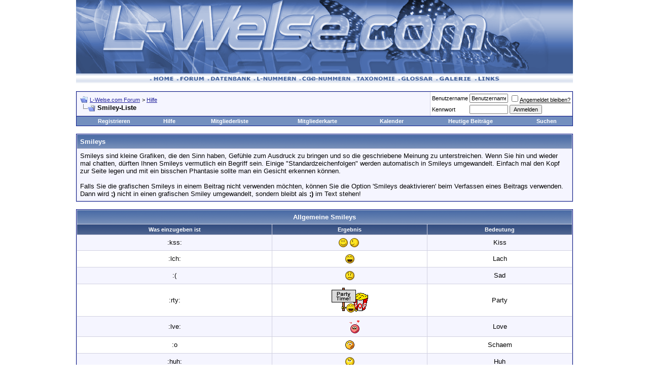

--- FILE ---
content_type: text/html; charset=utf-8
request_url: https://www.l-welse.com/forum/misc.php?s=876e091b8976c6c82fe6fe3568d25e6a&do=showsmilies
body_size: 8730
content:
<!DOCTYPE html PUBLIC "-//W3C//DTD XHTML 1.0 Transitional//EN" "https://www.w3.org/TR/xhtml1/DTD/xhtml1-transitional.dtd">
<html dir="ltr" lang="de">
<head>
<link rel="SHORTCUT ICON" href="https://www.l-welse.com/favicon.ico">
<meta http-equiv="Content-Type" content="text/html; charset=utf-8" />
<meta name="generator" content="vBulletin 3.6.8" />

	
<meta name="keywords" content="L-Wels,LWels,Ancistrus,Aquarium,Hypancistrus,Aquaristik,Züchten,Wels,Aquarium,Bodengrund,Datenbank,Galerie,Bilder,Forum,Taxonomie,Wasserwerte" />
<meta name="description" content="L-Welse.com, die Plattform f&uuml;r Wels Liebhaber und Aquarianer die sich mit der Haltung von Welsen befassen. Umfangreiche Informationen im Forum und in der Datenbank." />
	


<!-- CSS Stylesheet -->
<style type="text/css" id="vbulletin_css">
<!--
/* vBulletin 3 CSS For Style 'Standard-Style' (styleid: 1) */
body
{
	background: #ffffff;
	color: #000000;
	font: 10pt verdana, geneva, lucida, 'lucida grande', arial, helvetica, sans-serif;
	margin: 0px 10px 10px 10px;
	padding: 0px;
}
a:link, body_alink
{
	color: #22229C;
}
a:visited, body_avisited
{
	color: #22229C;
}
a:hover, a:active, body_ahover
{
	color: #FF4400;
}
.page
{
	background: #FFFFFF;
	color: #000000;
}
td, th, p, li
{
	font: 10pt verdana, geneva, lucida, 'lucida grande', arial, helvetica, sans-serif;
}
.tborder
{
	background: #D1D1E1;
	color: #000000;
	border: 1px solid #0B198C;
}
.tcat
{
	background: #869BBF url(images/gradients/gradient_tcat.gif) repeat-x top left;
	color: #FFFFFF;
	font: bold 10pt verdana, geneva, lucida, 'lucida grande', arial, helvetica, sans-serif;
}
.tcat a:link, .tcat_alink
{
	color: #ffffff;
	text-decoration: none;
}
.tcat a:visited, .tcat_avisited
{
	color: #ffffff;
	text-decoration: none;
}
.tcat a:hover, .tcat a:active, .tcat_ahover
{
	color: #FFFF66;
	text-decoration: underline;
}
.thead
{
	background: #5C7099 url(images/gradients/gradient_thead.gif) repeat-x top left;
	color: #FFFFFF;
	font: bold 11px tahoma, verdana, geneva, lucida, 'lucida grande', arial, helvetica, sans-serif;
}
.thead a:link, .thead_alink
{
	color: #FFFFFF;
}
.thead a:visited, .thead_avisited
{
	color: #FFFFFF;
}
.thead a:hover, .thead a:active, .thead_ahover
{
	color: #FFFF00;
}
.tfoot
{
	background: #3E5C92;
	color: #E0E0F6;
}
.tfoot a:link, .tfoot_alink
{
	color: #E0E0F6;
}
.tfoot a:visited, .tfoot_avisited
{
	color: #E0E0F6;
}
.tfoot a:hover, .tfoot a:active, .tfoot_ahover
{
	color: #FFFF66;
}
.alt1, .alt1Active
{
	background: #F5F5FF;
	color: #000000;
}
.alt2, .alt2Active
{
	background: #ffffff;
	color: #000000;
}
td.inlinemod
{
	background: #FFFFCC;
	color: #000000;
}
.wysiwyg
{
	background: #F5F5FF;
	color: #000000;
	font: 10pt verdana, geneva, lucida, 'lucida grande', arial, helvetica, sans-serif;
}
textarea, .bginput
{
	font: 10pt verdana, geneva, lucida, 'lucida grande', arial, helvetica, sans-serif;
}
.button
{
	font: 11px verdana, geneva, lucida, 'lucida grande', arial, helvetica, sans-serif;
}
select
{
	font: 11px verdana, geneva, lucida, 'lucida grande', arial, helvetica, sans-serif;
}
option, optgroup
{
	font-size: 11px;
	font-family: verdana, geneva, lucida, 'lucida grande', arial, helvetica, sans-serif;
}
.smallfont
{
	font: 11px verdana, geneva, lucida, 'lucida grande', arial, helvetica, sans-serif;
}
.time
{
	color: #666686;
}
.navbar
{
	font: 11px verdana, geneva, lucida, 'lucida grande', arial, helvetica, sans-serif;
}
.highlight
{
	color: #FF0000;
	font-weight: bold;
}
.fjsel
{
	background: #3E5C92;
	color: #E0E0F6;
}
.fjdpth0
{
	background: #F7F7F7;
	color: #000000;
}
.panel
{
	background: #E4E7F5 url(images/gradients/gradient_panel.gif) repeat-x top left;
	color: #000000;
	padding: 10px;
	border: 2px outset;
}
.panelsurround
{
	background: #D1D4E0 url(images/gradients/gradient_panelsurround.gif) repeat-x top left;
	color: #000000;
}
legend
{
	color: #22229C;
	font: 11px tahoma, verdana, geneva, lucida, 'lucida grande', arial, helvetica, sans-serif;
}
.vbmenu_control
{
	background: #738FBF;
	color: #FFFFFF;
	font: bold 11px tahoma, verdana, geneva, lucida, 'lucida grande', arial, helvetica, sans-serif;
	padding: 3px 6px 3px 6px;
	white-space: nowrap;
}
.vbmenu_control a:link, .vbmenu_control_alink
{
	color: #FFFFFF;
	text-decoration: none;
}
.vbmenu_control a:visited, .vbmenu_control_avisited
{
	color: #FFFFFF;
	text-decoration: none;
}
.vbmenu_control a:hover, .vbmenu_control a:active, .vbmenu_control_ahover
{
	color: #FFFFFF;
	text-decoration: underline;
}
.vbmenu_popup
{
	background: #FFFFFF;
	color: #000000;
	border: 1px solid #0B198C;
}
.vbmenu_option
{
	background: #BBC7CE;
	color: #000000;
	font: 11px verdana, geneva, lucida, 'lucida grande', arial, helvetica, sans-serif;
	white-space: nowrap;
	cursor: pointer;
}
.vbmenu_option a:link, .vbmenu_option_alink
{
	color: #22229C;
	text-decoration: none;
}
.vbmenu_option a:visited, .vbmenu_option_avisited
{
	color: #22229C;
	text-decoration: none;
}
.vbmenu_option a:hover, .vbmenu_option a:active, .vbmenu_option_ahover
{
	color: #FFFFFF;
	text-decoration: none;
}
.vbmenu_hilite
{
	background: #8A949E;
	color: #FFFFFF;
	font: 11px verdana, geneva, lucida, 'lucida grande', arial, helvetica, sans-serif;
	white-space: nowrap;
	cursor: pointer;
}
.vbmenu_hilite a:link, .vbmenu_hilite_alink
{
	color: #FFFFFF;
	text-decoration: none;
}
.vbmenu_hilite a:visited, .vbmenu_hilite_avisited
{
	color: #FFFFFF;
	text-decoration: none;
}
.vbmenu_hilite a:hover, .vbmenu_hilite a:active, .vbmenu_hilite_ahover
{
	color: #FFFFFF;
	text-decoration: none;
}
/* ***** styling for 'big' usernames on postbit etc. ***** */
.bigusername { font-size: 14pt; }

/* ***** small padding on 'thead' elements ***** */
td.thead, div.thead { padding: 4px; }

/* ***** basic styles for multi-page nav elements */
.pagenav a { text-decoration: none; }
.pagenav td { padding: 2px 4px 2px 4px; }

/* ***** define margin and font-size for elements inside panels ***** */
.fieldset { margin-bottom: 6px; }
.fieldset, .fieldset td, .fieldset p, .fieldset li { font-size: 11px; }

/* ***** don't change the following ***** */
form { display: inline; }
label { cursor: default; }
.normal { font-weight: normal; }
.inlineimg { vertical-align: middle; }

/* ***** Style fuer LNummern ***** */
.ueberschrift {
	font-family: Arial, Helvetica, sans-serif;
	font-size: 14px;
	font-weight: bold;
	border: 0;
	font-style: normal;
}
.text {
	font-family: Arial, Helvetica, sans-serif;
	font-size: 12px;
	font-weight: bold;
	border: 0;
	font-style: normal;
}
.textk {
	font-family: Arial, Helvetica, sans-serif;
	font-size: 12px;
	font-weight: bold;
	border: 0;
	font-style: italic;
}
.argentinien {
	background-color: #4E77FF;
	font-family: Arial, Helvetica, sans-serif;
	font-size: 11px;
	font-style: normal;
}
.bolivien {
	background-color: #9F8A55;
	font-family: Arial, Helvetica, sans-serif;
	font-size: 11px;
	font-style: normal;
}
.brasilien {
	background-color: #CCCCCC;
	font-family: Arial, Helvetica, sans-serif;
	font-size: 11px;
	font-style: normal;
}
.chile {
	background-color: #7c772b;
	font-family: Arial, Helvetica, sans-serif;
	font-size: 11px;
	font-style: normal;
}
.ecuador {
	background-color: #CC9900;
	font-family: Arial, Helvetica, sans-serif;
	font-size: 11px;
	font-style: normal;
}
.frguyana {
	background-color: #FF0000;
	font-family: Arial, Helvetica, sans-serif;
	font-size: 11px;
	font-style: normal;
}
.guyana {
	background-color: #FF6600;
	font-family: Arial, Helvetica, sans-serif;
	font-size: 11px;
	font-style: normal;
}
.kolumbien {
	background-color: #669900;
	font-family: Arial, Helvetica, sans-serif;
	font-size: 11px;
	font-style: normal;
}
.paraguay {
	background-color: #FFFF99;
	font-family: Arial, Helvetica, sans-serif;
	font-size: 11px;
	font-style: normal;
}
.peru {
	background-color: #66CCFF;
	font-family: Arial, Helvetica, sans-serif;
	font-size: 11px;
	font-style: normal;
}
.surinam {
	background-color: #FFA44A;
	font-family: Arial, Helvetica, sans-serif;
	font-size: 11px;
	font-style: normal;
}
.uruguay {
	background-color: #FFFF00;
	font-family: Arial, Helvetica, sans-serif;
	font-size: 11px;
	font-style: normal;
}
.venezuela {
	background-color: #00CC00;
	font-family: Arial, Helvetica, sans-serif;
	font-size: 11px;
	font-style: normal;
}
.nuescht {
	background-color: #F7F7F7;
	font-family: Arial, Helvetica, sans-serif;
	font-size: 11px;
	font-style: normal;
}
.ueberschrift {
	font-family: Arial, Helvetica, sans-serif;
	font-size: 14px;
	font-weight: bold;
	border: 0;
	font-style: normal;
}
/* ***** Styling Required For Mindestic GlosPro ***** */

#fixedtipdiv
{
position:absolute;
padding: 2px;
border:1px solid black;
font:normal 12px Verdana;
line-height:18px;
z-index:100;
}

.glossarycrosslink a:link
{
	text-decoration: none;
	border-bottom: 1px dotted #000000;
	padding:0 12px 0 0;
	background: url(images/misc/ext_term.gif) no-repeat 0;
	background-position: right
}
.glossarycrosslink a:visited
{
	text-decoration: none;
	border-bottom: 1px dotted #000000;
	padding:0 12px 0 0;
	background: url(images/misc/ext_term.gif) no-repeat 0;
	background-position: right
}
.glossarycrosslink a:hover
{
	text-decoration: none;
	border-bottom: 1px dotted #000000;
	padding:0 12px 0 0;
	background: url(images/misc/ext_term.gif) no-repeat 0;
	background-position: right
}
-->
</style>

<!-- / CSS Stylesheet -->

<script type="text/javascript">
<!--
var SESSIONURL = "s=f0c7c6a430a22064beb47a87718a8c44&";
var IMGDIR_MISC = "https://www.l-welse.com/forum/images/misc";
var vb_disable_ajax = parseInt("0", 10);
// -->
</script>

<!-- <script type="text/javascript" src="tapatalk/tapatalkdetect.js"></script> -->

<script type="text/javascript" src="clientscript/vbulletin_global.js?v=368"></script>
<script type="text/javascript" src="clientscript/vbulletin_menu.js?v=368"></script>

<link rel="alternate" type="application/rss+xml" title="L-Welse.com Forum RSS Feed" href="external.php?type=RSS2" />


<title>L-Welse.com Forum - Smileys</title>
</head>
<body>
<!-- logo -->



<a name="top"></a>
<table border="0" width="980" cellpadding="0" cellspacing="0" align="center">
<tr>
	<td align="center"><a href="index.php?s=f0c7c6a430a22064beb47a87718a8c44"><img src="https://www.l-welse.com/forum/images/lwelse/logo.gif" border="0" alt="L-Welse.com Forum" /></a></td>
	<td align="center">
		
	</td>
</tr>
</table>
<!-- upper_navi -->
<table border="0" width="980"  cellspacing="0" cellpadding="0" background="https://www.l-welse.com/forum/images/lwelse/nav_bg.gif" align="center">
  <tr align="center" background="https://www.l-welse.com/forum/images/lwelse/nav_bg.gif" >
    <td><div align="center"><a href="https://www.l-welse.com"><img src="https://www.l-welse.com/forum/images/lwelse/nav_home.gif" alt="Home" width="53" height="20" border="0"></a><a href="https://www.l-welse.com/forum"><img src="https://www.l-welse.com/forum/images/lwelse/nav_forum.gif" alt="Forum" width="61" height="20" border="0"></a><a href="https://www.l-welse.com/reviewpost"><img src="https://www.l-welse.com/forum/images/lwelse/nav_db.gif" alt="L-Nummern, Zuchtberichte, Literatur, ..." width="91" height="20" border="0"></a><a href="https://www.l-welse.com/index.php?page=l1"><img src="https://l-welse.com/forum/images/lwelse/nav_lnummer.gif" alt="L-Nummern" width="90" height="20" border="0"></a><a href="https://www.l-welse.com/index.php?page=C1"><img src="https://l-welse.com/forum/images/lwelse/nav_cnummer.gif" alt="C-Nummern" width="107" height="20" border="0"></a><a href="https://www.l-welse.com/index.php?page=tax"><img src="https://www.l-welse.com/forum/images/lwelse/nav_taxonimoe.gif" alt="Systematik - Gattungen, Arten, ..." width="88" height="20" border="0"></a><a href="https://www.l-welse.com/forum/glossary.php?do=listglossary&c=1"><img src="https://www.l-welse.com/forum/images/lwelse/nav_glossar.gif" alt="Fachbegriffe und deren Erklärung" width="74" height="20" border="0"></a><a href="https://www.l-welse.com/gallery/"><img src="https://www.l-welse.com/forum/images/lwelse/nav_gallerie.gif" alt="Galerie" width="77" height="20" border="0"></a><a href="https://www.l-welse.com/forum/local_links.php"><img src="https://www.l-welse.com/forum/images/lwelse/nav_links.gif" alt="Links" width="55" height="20" border="0"></a>
<!-- Halterlistentest -->
 
 
 
 
 
 
 
<!-- /Halterlistentest -->
</div></td>
  </tr>
</table>
<!-- /upper_navi -->
<!-- /logo -->

<!-- content table -->
<!-- open content container -->

<div align="center">
	<div class="page" style="width:980px; text-align:left">
		<div style="padding:0px 0px 0px 0px">



<br />

<!-- breadcrumb, login, pm info -->
<table class="tborder" cellpadding="6" cellspacing="1" border="0" width="100%" align="center">
<tr>
	<td class="alt1" width="100%">
		
			<table cellpadding="0" cellspacing="0" border="0">
			<tr valign="bottom">
				<td><a href="#" onclick="history.back(1); return false;"><img src="https://www.l-welse.com/forum/images/misc/navbits_start.gif" alt="Zurück" border="0" /></a></td>
				<td>&nbsp;</td>
				<td width="100%"><span class="navbar"><a href="index.php?s=f0c7c6a430a22064beb47a87718a8c44" accesskey="1">L-Welse.com Forum</a></span> 
	<span class="navbar">&gt; <a href="faq.php?s=f0c7c6a430a22064beb47a87718a8c44">Hilfe</a></span>

</td>
			</tr>
			<tr>
				<td class="navbar" style="font-size:10pt; padding-top:1px" colspan="3"><a href="/forum/misc.php?do=showsmilies"><img class="inlineimg" src="https://www.l-welse.com/forum/images/misc/navbits_finallink_ltr.gif" alt="Seite neu laden" border="0" /></a> <strong>
	Smiley-Liste

</strong></td>
			</tr>
			</table>			
		
	</td>	
	
	
		
		<td class="alt2" nowrap="nowrap" style="padding:0px">
			
		<!-- login form -->
		<form action="login.php?do=login" method="post" onsubmit="md5hash(vb_login_password, vb_login_md5password, vb_login_md5password_utf, 0)">
		<script type="text/javascript" src="clientscript/vbulletin_md5.js?v=368"></script>
		<table cellpadding="0" cellspacing="3" border="0">
		<tr>
			<td class="smallfont"><label for="navbar_username">Benutzername</label></td>
			<td><input type="text" class="bginput" style="font-size: 11px" name="vb_login_username" id="navbar_username" size="10" accesskey="u" tabindex="101" value="Benutzername" onfocus="if (this.value == 'Benutzername') this.value = '';" /></td>
			<td class="smallfont" colspan="2" nowrap="nowrap"><label for="cb_cookieuser_navbar"><input type="checkbox" name="cookieuser" value="1" tabindex="103" id="cb_cookieuser_navbar" accesskey="c" /><acronym style="border-bottom: 1px dotted #000000; cursor: help;" title="Sie bleiben angemeldet, bis Sie sich selbst abmelden.">Angemeldet bleiben?</acronym></label></td>
		</tr>
		<tr>
			<td class="smallfont"><label for="navbar_password">Kennwort</label></td>
			<td><input type="password" class="bginput" style="font-size: 11px" name="vb_login_password" id="navbar_password" size="10" tabindex="102" /></td>
			<td><input type="submit" class="button" value="Anmelden" tabindex="104" title="Geben Sie zur Anmeldung Ihren Benutzernamen und Ihr Kennwort in die dafür vorgesehenen Textfelder ein oder klicken Sie auf die 'Registrieren'-Schaltfläche, um ein neues Benutzerkonto anzulegen." accesskey="s" /></td>
		</tr>
		</table>
		<input type="hidden" name="s" value="f0c7c6a430a22064beb47a87718a8c44" />
		<input type="hidden" name="do" value="login" />		
		<input type="hidden" name="vb_login_md5password" />
		<input type="hidden" name="vb_login_md5password_utf" />
		</form>
		<!-- / login form -->
			
		</td>
		
		
	
</tr>
</table>
<!-- / breadcrumb, login, pm info -->

<!-- nav buttons bar -->
<table class="tborder" cellpadding="6" cellspacing="0" border="0" width="100%" align="center" style="border-top-width:0px">
<tr align="center">
	
	
		<td class="vbmenu_control"><a href="register.php?s=f0c7c6a430a22064beb47a87718a8c44" rel="nofollow">Registrieren</a></td>
	
	
	<td class="vbmenu_control"><a href="faq.php?s=f0c7c6a430a22064beb47a87718a8c44" accesskey="5">Hilfe</a></td>
	<td class="vbmenu_control"><a href="memberlist.php?s=f0c7c6a430a22064beb47a87718a8c44">Mitgliederliste</a></td>
        <td class="vbmenu_control"><a href="https://www.l-welse.com/forum/vbgooglemapme.php">Mitgliederkarte</a></td>
	<td class="vbmenu_control"><a href="calendar.php?s=f0c7c6a430a22064beb47a87718a8c44">Kalender</a></td>
			
		
			
			<td class="vbmenu_control"><a href="search.php?s=f0c7c6a430a22064beb47a87718a8c44&amp;do=getdaily" accesskey="2">Heutige Beiträge</a></td>
			
			<td id="navbar_search" class="vbmenu_control"><a href="search.php?s=f0c7c6a430a22064beb47a87718a8c44" accesskey="4" rel="nofollow">Suchen</a> </td>
		
		
	
	
	
</tr>
</table>
<!-- / nav buttons bar -->

<br />



<!-- NAVBAR POPUP MENUS -->
	
	
	<!-- header quick search form -->
	<div class="vbmenu_popup" id="navbar_search_menu" style="display:none">
		<table cellpadding="4" cellspacing="1" border="0">
		<tr>
			<td class="thead">Foren durchsuchen</td>
		</tr>
		<tr>
			<td class="vbmenu_option" title="nohilite">
				<form action="search.php?do=process" method="post">
					<input type="hidden" name="do" value="process" />
					<input type="hidden" name="quicksearch" value="1" />
					<input type="hidden" name="childforums" value="1" />
					<input type="hidden" name="exactname" value="1" />
					<input type="hidden" name="s" value="f0c7c6a430a22064beb47a87718a8c44" />
					<div><input type="text" class="bginput" name="query" size="25" tabindex="1001" /><input type="submit" class="button" value="Los" tabindex="1004" /></div>
					<div style="margin-top:6px">
						<label for="rb_nb_sp0"><input type="radio" name="showposts" value="0" id="rb_nb_sp0" tabindex="1002" checked="checked" />Zeige Themen</label>
						&nbsp;
						<label for="rb_nb_sp1"><input type="radio" name="showposts" value="1" id="rb_nb_sp1" tabindex="1003" />Zeige Beiträge</label>
					</div>					
				</form>
			</td>
		</tr>
		<tr>
			<td class="vbmenu_option"><a href="search.php?s=f0c7c6a430a22064beb47a87718a8c44" accesskey="4" rel="nofollow">Erweiterte Suche</a></td>
		</tr>
		
		</table>







		        
		        <table cellpadding="4" cellspacing="1" border="0">
		<form method="post" action="https://www.l-welse.com/reviewpost/search.php">
		        <tr>
		            <td class="thead">Datenbank Suche</td>
		        </tr>
		        <tr>
		        <td class="vbmenu_option" title="nohilite"><!--ReviewPost, Copyright All Enthusiast, Inc.-->
		            <input type="hidden" name="cat" value="0" />
		            <input type="hidden" name="stype" value="1" />
		            <input type="text" name="keywords" class="bginput" size="25" value="" /><input type="submit" name="final" class="button" value="Los" />
		              <br />
		                <input type="radio" name="what" value="title" />
		                Titel
		                <br />
		                <input type="radio" name="what" value="titledesc" />
		                Beschreibung
		                <br />
		                <input type="radio" name="what" checked="checked" value="allfields" />
		                    Titel und Beschreibung
		                    </td>
		        </tr>
		        <tr>
		            <td class="vbmenu_option"><a href="https://www.l-welse.com/reviewpost/search.php?cat=0" accesskey="4" rel="nofollow">Erweiterte Datenbank Suche</a></td>
        </tr>
</form>		
</table>
		







	</div>
	<!-- / header quick search form -->
	

	
<!-- / NAVBAR POPUP MENUS -->

<!-- PAGENAV POPUP -->

	<div class="vbmenu_popup" id="pagenav_menu" style="display:none">
		<table cellpadding="4" cellspacing="1" border="0">
		<tr>
			<td class="thead" nowrap="nowrap">Gehe zu...</td>
		</tr>
		<tr>
			<td class="vbmenu_option" title="nohilite">
			<form action="index.php" method="get" onsubmit="return this.gotopage()" id="pagenav_form">
				<input type="text" class="bginput" id="pagenav_itxt" style="font-size:11px" size="4" />
				<input type="button" class="button" id="pagenav_ibtn" value="Los" />
			</form>
			</td>
		</tr>
		</table>
	</div>

<!-- / PAGENAV POPUP -->


<table class="tborder" cellpadding="6" cellspacing="1" border="0" width="100%" align="center">
<tr>
	<td class="tcat">Smileys</td>
</tr>
<tr>
	<td class="alt1">
		Smileys sind kleine Grafiken, die den Sinn haben, Gefühle zum Ausdruck zu bringen und so die geschriebene Meinung zu unterstreichen.
		Wenn Sie hin und wieder mal chatten, dürften Ihnen Smileys vermutlich ein Begriff sein.
		Einige "Standardzeichenfolgen" werden automatisch in Smileys umgewandelt.
		Einfach mal den Kopf zur Seite legen und mit ein bisschen Phantasie sollte man ein Gesicht erkennen können.<br />
		<br />
		Falls Sie die grafischen Smileys in einem Beitrag nicht verwenden möchten, können Sie die Option 'Smileys deaktivieren'
		beim Verfassen eines Beitrags verwenden.
		Dann wird <strong>;)</strong> nicht in einen grafischen Smiley umgewandelt, sondern bleibt als <strong>;)</strong> im Text stehen!
	</td>
</tr>
</table>

<br />

<table class="tborder" cellpadding="6" cellspacing="1" border="0" width="100%" align="center">
<tr>
	<td class="tcat" colspan="3" align="center">Allgemeine Smileys</td>
</tr>
<tr align="center">
	<td class="thead">Was einzugeben ist</td>
	<td class="thead">Ergebnis</td>
	<td class="thead">Bedeutung</td>
</tr>
<tr align="center">
	<td class="alt1">:kss:</td>
	<td class="alt1"><img src="https://www.l-welse.com/forum/images/smilies/neu/1819.gif" border="0" alt="Kiss" /></td>
	<td class="alt1">Kiss</td>
</tr>
<tr align="center">
	<td class="alt2">:lch:</td>
	<td class="alt2"><img src="https://www.l-welse.com/forum/images/smilies/neu/1531.gif" border="0" alt="Lach" /></td>
	<td class="alt2">Lach</td>
</tr>
<tr align="center">
	<td class="alt1">:(</td>
	<td class="alt1"><img src="https://www.l-welse.com/forum/images/smilies/neu/sad.gif" border="0" alt="Sad" /></td>
	<td class="alt1">Sad</td>
</tr>
<tr align="center">
	<td class="alt2">:rty:</td>
	<td class="alt2"><img src="https://www.l-welse.com/forum/images/smilies/neu/1255.gif" border="0" alt="Party" /></td>
	<td class="alt2">Party</td>
</tr>
<tr align="center">
	<td class="alt1">:lve:</td>
	<td class="alt1"><img src="https://www.l-welse.com/forum/images/smilies/neu/1799.gif" border="0" alt="Love" /></td>
	<td class="alt1">Love</td>
</tr>
<tr align="center">
	<td class="alt2">:o</td>
	<td class="alt2"><img src="https://www.l-welse.com/forum/images/smilies/neu/1515.gif" border="0" alt="Schaem" /></td>
	<td class="alt2">Schaem</td>
</tr>
<tr align="center">
	<td class="alt1">:huh:</td>
	<td class="alt1"><img src="https://www.l-welse.com/forum/images/smilies/neu/huh.gif" border="0" alt="Huh" /></td>
	<td class="alt1">Huh</td>
</tr>
<tr align="center">
	<td class="alt2">:mjm:</td>
	<td class="alt2"><img src="https://www.l-welse.com/forum/images/smilies/neu/1247.gif" border="0" alt="Mjam" /></td>
	<td class="alt2">Mjam</td>
</tr>
<tr align="center">
	<td class="alt1">:abt:</td>
	<td class="alt1"><img src="https://www.l-welse.com/forum/images/smilies/neu/1810.gif" border="0" alt="Anbet" /></td>
	<td class="alt1">Anbet</td>
</tr>
<tr align="center">
	<td class="alt2">:wheelchai</td>
	<td class="alt2"><img src="https://www.l-welse.com/forum/images/smilies/neu/wheelchair.gif" border="0" alt="Wheelchair" /></td>
	<td class="alt2">Wheelchair</td>
</tr>
<tr align="center">
	<td class="alt1">:brl:</td>
	<td class="alt1"><img src="https://www.l-welse.com/forum/images/smilies/neu/1503.gif" border="0" alt="Bruell" /></td>
	<td class="alt1">Bruell</td>
</tr>
<tr align="center">
	<td class="alt2">:D</td>
	<td class="alt2"><img src="https://www.l-welse.com/forum/images/smilies/neu/biggrin.gif" border="0" alt="Biggrin" /></td>
	<td class="alt2">Biggrin</td>
</tr>
<tr align="center">
	<td class="alt1">:wgr:</td>
	<td class="alt1"><img src="https://www.l-welse.com/forum/images/smilies/neu/1164.gif" border="0" alt="Wegrenn" /></td>
	<td class="alt1">Wegrenn</td>
</tr>
<tr align="center">
	<td class="alt2">:egl:</td>
	<td class="alt2"><img src="https://www.l-welse.com/forum/images/smilies/neu/1110.gif" border="0" alt="Engel" /></td>
	<td class="alt2">Engel</td>
</tr>
<tr align="center">
	<td class="alt1">:fishing:</td>
	<td class="alt1"><img src="https://www.l-welse.com/forum/images/smilies/neu/fishing1.gif" border="0" alt="Fishing1" /></td>
	<td class="alt1">Fishing1</td>
</tr>
<tr align="center">
	<td class="alt2">:klt:</td>
	<td class="alt2"><img src="https://www.l-welse.com/forum/images/smilies/neu/1500.gif" border="0" alt="Klatsch" /></td>
	<td class="alt2">Klatsch</td>
</tr>
<tr align="center">
	<td class="alt1">:)</td>
	<td class="alt1"><img src="https://www.l-welse.com/forum/images/smilies/neu/1511.gif" border="0" alt="L" /></td>
	<td class="alt1">L</td>
</tr>
<tr align="center">
	<td class="alt2">:sup:</td>
	<td class="alt2"><img src="https://www.l-welse.com/forum/images/smilies/neu/1163.gif" border="0" alt="Super" /></td>
	<td class="alt2">Super</td>
</tr>
<tr align="center">
	<td class="alt1">:smk:</td>
	<td class="alt1"><img src="https://www.l-welse.com/forum/images/smilies/neu/833.gif" border="0" alt="Smoke" /></td>
	<td class="alt1">Smoke</td>
</tr>
<tr align="center">
	<td class="alt2">:rolleyes:</td>
	<td class="alt2"><img src="https://www.l-welse.com/forum/images/smilies/neu/rolleyes.gif" border="0" alt="Rolleyes" /></td>
	<td class="alt2">Rolleyes</td>
</tr>
<tr align="center">
	<td class="alt1">:okd:</td>
	<td class="alt1"><img src="https://www.l-welse.com/forum/images/smilies/neu/1493.gif" border="0" alt="Okidoki" /></td>
	<td class="alt1">Okidoki</td>
</tr>
<tr align="center">
	<td class="alt2">:evil:</td>
	<td class="alt2"><img src="https://www.l-welse.com/forum/images/smilies/neu/evil.gif" border="0" alt="Evil" /></td>
	<td class="alt2">Evil</td>
</tr>
<tr align="center">
	<td class="alt1">:confused:</td>
	<td class="alt1"><img src="https://www.l-welse.com/forum/images/smilies/neu/1151.gif" border="0" alt="H" /></td>
	<td class="alt1">H</td>
</tr>
<tr align="center">
	<td class="alt2">:ill:</td>
	<td class="alt2"><img src="https://www.l-welse.com/forum/images/smilies/neu/1646.gif" border="0" alt="Krank" /></td>
	<td class="alt2">Krank</td>
</tr>
<tr align="center">
	<td class="alt1">:mad:</td>
	<td class="alt1"><img src="https://www.l-welse.com/forum/images/smilies/neu/angry.gif" border="0" alt="Angry" /></td>
	<td class="alt1">Angry</td>
</tr>
<tr align="center">
	<td class="alt2">:esa:</td>
	<td class="alt2"><img src="https://www.l-welse.com/forum/images/smilies/neu/1484.gif" border="0" alt="erste Sahne" /></td>
	<td class="alt2">erste Sahne</td>
</tr>
<tr align="center">
	<td class="alt1">:kef:</td>
	<td class="alt1"><img src="https://www.l-welse.com/forum/images/smilies/neu/2666.gif" border="0" alt="Keif" /></td>
	<td class="alt1">Keif</td>
</tr>
<tr align="center">
	<td class="alt2">:eek:</td>
	<td class="alt2"><img src="https://www.l-welse.com/forum/images/smilies/neu/1142.gif" border="0" alt="Waah" /></td>
	<td class="alt2">Waah</td>
</tr>
<tr align="center">
	<td class="alt1">:hpl:</td>
	<td class="alt1"><img src="https://www.l-welse.com/forum/images/smilies/neu/1622.gif" border="0" alt="Humpel" /></td>
	<td class="alt1">Humpel</td>
</tr>
<tr align="center">
	<td class="alt2">:frusty:</td>
	<td class="alt2"><img src="https://www.l-welse.com/forum/images/smilies/neu/frusty.gif" border="0" alt="Frusty" /></td>
	<td class="alt2">Frusty</td>
</tr>
<tr align="center">
	<td class="alt1">:irr:</td>
	<td class="alt1"><img src="https://www.l-welse.com/forum/images/smilies/neu/1481.gif" border="0" alt="Irre" /></td>
	<td class="alt1">Irre</td>
</tr>
<tr align="center">
	<td class="alt2">:hrh:</td>
	<td class="alt2"><img src="https://www.l-welse.com/forum/images/smilies/neu/2630.gif" border="0" alt="Hrhrhr" /></td>
	<td class="alt2">Hrhrhr</td>
</tr>
<tr align="center">
	<td class="alt1">:cool:</td>
	<td class="alt1"><img src="https://www.l-welse.com/forum/images/smilies/neu/821.gif" border="0" alt="Cool" /></td>
	<td class="alt1">Cool</td>
</tr>
<tr align="center">
	<td class="alt2">:ttu:</td>
	<td class="alt2"><img src="https://www.l-welse.com/forum/images/smilies/neu/1621.gif" border="0" alt="Tatue" /></td>
	<td class="alt2">Tatue</td>
</tr>
<tr align="center">
	<td class="alt1">:y_smile_g</td>
	<td class="alt1"><img src="https://www.l-welse.com/forum/images/smilies/neu/y_smile_gg.gif" border="0" alt="Y Smile Gg" /></td>
	<td class="alt1">Y Smile Gg</td>
</tr>
<tr align="center">
	<td class="alt2">:ce:</td>
	<td class="alt2"><img src="https://www.l-welse.com/forum/images/smilies/neu/1465.gif" border="0" alt="Peace" /></td>
	<td class="alt2">Peace</td>
</tr>
<tr align="center">
	<td class="alt1">:bae:</td>
	<td class="alt1"><img src="https://www.l-welse.com/forum/images/smilies/neu/2620.gif" border="0" alt="B" /></td>
	<td class="alt1">B</td>
</tr>
<tr align="center">
	<td class="alt2">:fbr:</td>
	<td class="alt2"><img src="https://www.l-welse.com/forum/images/smilies/neu/1583.gif" border="0" alt="fieber" /></td>
	<td class="alt2">fieber</td>
</tr>
<tr align="center">
	<td class="alt1">;)</td>
	<td class="alt1"><img src="https://www.l-welse.com/forum/images/smilies/neu/wink.gif" border="0" alt="Wink" /></td>
	<td class="alt1">Wink</td>
</tr>
<tr align="center">
	<td class="alt2">:spz:</td>
	<td class="alt2"><img src="https://www.l-welse.com/forum/images/smilies/neu/1431.gif" border="0" alt="Spitze" /></td>
	<td class="alt2">Spitze</td>
</tr>
<tr align="center">
	<td class="alt1">:blm:</td>
	<td class="alt1"><img src="https://www.l-welse.com/forum/images/smilies/neu/1823.gif" border="0" alt="Blume" /></td>
	<td class="alt1">Blume</td>
</tr>
<tr align="center">
	<td class="alt2">:nnd:</td>
	<td class="alt2"><img src="https://www.l-welse.com/forum/images/smilies/neu/1538.gif" border="0" alt="Nenedu" /></td>
	<td class="alt2">Nenedu</td>
</tr>
<tr align="center">
	<td class="alt1">:wacko:</td>
	<td class="alt1"><img src="https://www.l-welse.com/forum/images/smilies/neu/wacko.gif" border="0" alt="Wacko" /></td>
	<td class="alt1">Wacko</td>
</tr>
<tr align="center">
	<td class="alt2">:nja:</td>
	<td class="alt2"><img src="https://www.l-welse.com/forum/images/smilies/neu/1397.gif" border="0" alt="Naja" /></td>
	<td class="alt2">Naja</td>
</tr>
<tr align="center">
	<td class="alt1">:sta:</td>
	<td class="alt1"><img src="https://www.l-welse.com/forum/images/smilies/neu/1892.gif" border="0" alt="Staendchen" /></td>
	<td class="alt1">Staendchen</td>
</tr>
<tr align="center">
	<td class="alt2">:kms:</td>
	<td class="alt2"><img src="https://www.l-welse.com/forum/images/smilies/neu/1534.gif" border="0" alt="komisch" /></td>
	<td class="alt2">komisch</td>
</tr>
<tr align="center">
	<td class="alt1">:p</td>
	<td class="alt1"><img src="https://www.l-welse.com/forum/images/smilies/neu/tongue.gif" border="0" alt="Tongue" /></td>
	<td class="alt1">Tongue</td>
</tr>
<tr align="center">
	<td class="alt2">:stz:</td>
	<td class="alt2"><img src="https://www.l-welse.com/forum/images/smilies/neu/1392.gif" border="0" alt="Schwatz" /></td>
	<td class="alt2">Schwatz</td>
</tr>

</table>

<br />
<div class="smallfont" align="center">Alle Zeitangaben in WEZ +1. Es ist jetzt <span class="time">13:32</span> Uhr.</div>
<br />

<!-- Werbung Start -->
<div style="padding:0px 0px 6px 0px"> 
<table class="tborder" cellpadding="6" cellspacing="1" border="0" width="100%" align="center"> 
<tr> 
	<td class="thead" align="left">Werbung</td> 
</tr> 
<tr> 
	<td class="alt1" align="center">
<a href="https://www.l-welse.com/reviewpost/"><img src="https://www.l-welse.com/gallery/files/1/4/3/5/7/werbebanner_l_welse_com_01.jpg" alt="Die L-Welse-Datenbank" /></a>
<!--width="468px" height="60px"--> 
<!--Hier stand der google-Code für den Footer der nun in den Adminthread kopiert wurde__ AT:17.5.2011//-->
	</td> 
</tr> 
</table> 
</div> 
<br />
<!-- Werbung Ende -->


		</div>	
	</div>
</div>

<!-- / close content container -->
<!-- /content area table -->

<form action="index.php" method="get">
	
<table cellpadding="6" cellspacing="0" border="0" width="980" class="page" align="center">
<tr>
	
	
	<td class="tfoot" align="right" width="100%">
		<div class="smallfont">
			<strong>
                <a href="sendmessage.php?s=f0c7c6a430a22064beb47a87718a8c44" rel="nofollow" accesskey="9">Kontakt</a> -
				<a href="https://www.l-welse.com/">L-Welse.com</a> -
				
				
				<a href="archive/index.php">Archiv</a> -
				
				<a href="#top" onclick="self.scrollTo(0, 0); return false;">Nach oben</a>
			</strong>
		</div>
	</td>
</tr>
</table>

<br />

<div align="center">
	<div class="smallfont" align="center">
	<!-- Do not remove this copyright notice -->
	Powered by vBulletin&reg; Version 3.6.8 (Deutsch)<br />Copyright &copy;2000 - 2025, Jelsoft Enterprises Ltd.
	<!-- Do not remove this copyright notice -->
	</div>
	
	<div class="smallfont" align="center">
	<!-- Do not remove  or your scheduled tasks will cease to function -->
	
	<!-- Do not remove  or your scheduled tasks will cease to function -->
	
	&#169;2003 - 2024  <a href="https://www.l-welse.com">L-Welse.com</a> | <a href=https://www.l-welse.com/index.php?page=imp>Impressum</a>
	</div>
</div>

</form>


<script type="text/javascript">
<!--
	// Main vBulletin Javascript Initialization
	vBulletin_init();
//-->
</script>
<!-- TouchBB Alert -->
<script type="text/javascript">
var aProds=new Array('iPhone','iPod','iPad');for(i=0;i<3;i++){if(navigator.userAgent.indexOf(aProds[i]+';')!=-1){var cValue='';if(document.cookie.length>0){cStart=document.cookie.indexOf('LI4V3=');if(cStart!=-1){cStart+=6;cEnd=document.cookie.indexOf(';',cStart);if(cEnd==-1)cEnd=document.cookie.length;cValue=document.cookie.substring(cStart,cEnd)}}if(cValue!='V49JH'){var exdate=new Date();exdate.setDate(exdate.getDate()+3);document.cookie='LI4V3=V49JH;expires='+exdate.toUTCString();if(confirm('We have detected that you are using an '+aProds[i]+'. Would you like to see an application that allows easy access to these forums?'))location.href='https://itunes.apple.com/us/app/touchbb-lite/id332458253?mt=8';}break}}
</script>

<!-- TouchBB Alert -->
<script type="text/javascript">
var aProds=new Array('iPhone','iPod','iPad');for(i=0;i<3;i++){if(navigator.userAgent.indexOf(aProds[i]+';')!=-1){var cValue='';if(document.cookie.length>0){cStart=document.cookie.indexOf('X80OO=');if(cStart!=-1){cStart+=6;cEnd=document.cookie.indexOf(';',cStart);if(cEnd==-1)cEnd=document.cookie.length;cValue=document.cookie.substring(cStart,cEnd)}}if(cValue!='LJ4PA'){var exdate=new Date();exdate.setDate(exdate.getDate()+3);document.cookie='X80OO=LJ4PA;expires='+exdate.toUTCString();if(confirm('We have detected that you are using an '+aProds[i]+'. Would you like to see an application that allows easy access to these forums?'))location.href='https://itunes.apple.com/us/app/touchbb-lite/id332458253?mt=8';}break}}
</script>


</body>
</html>